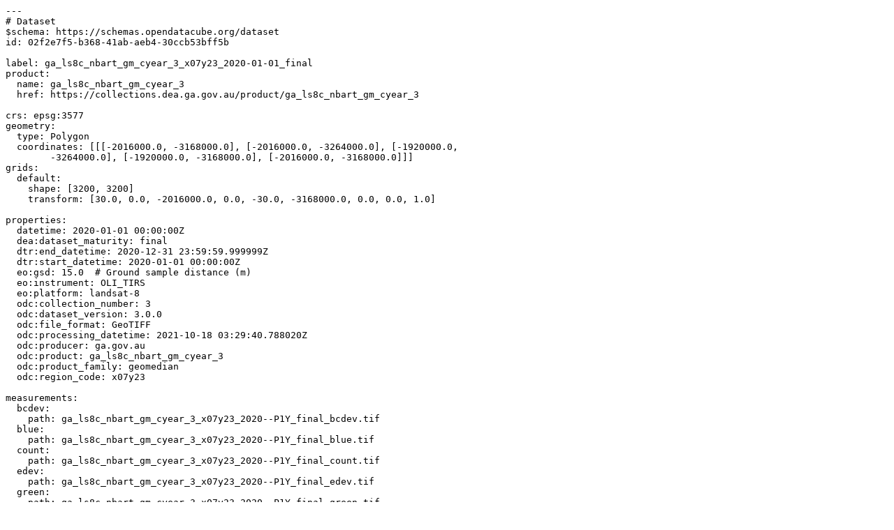

--- FILE ---
content_type: text/yaml
request_url: https://dea-public-data.s3.ap-southeast-2.amazonaws.com/derivative/ga_ls8c_nbart_gm_cyear_3/3-0-0/x07/y23/2020--P1Y/ga_ls8c_nbart_gm_cyear_3_x07y23_2020--P1Y_final.odc-metadata.yaml
body_size: 3992
content:
---
# Dataset
$schema: https://schemas.opendatacube.org/dataset
id: 02f2e7f5-b368-41ab-aeb4-30ccb53bff5b

label: ga_ls8c_nbart_gm_cyear_3_x07y23_2020-01-01_final
product:
  name: ga_ls8c_nbart_gm_cyear_3
  href: https://collections.dea.ga.gov.au/product/ga_ls8c_nbart_gm_cyear_3

crs: epsg:3577
geometry:
  type: Polygon
  coordinates: [[[-2016000.0, -3168000.0], [-2016000.0, -3264000.0], [-1920000.0,
        -3264000.0], [-1920000.0, -3168000.0], [-2016000.0, -3168000.0]]]
grids:
  default:
    shape: [3200, 3200]
    transform: [30.0, 0.0, -2016000.0, 0.0, -30.0, -3168000.0, 0.0, 0.0, 1.0]

properties:
  datetime: 2020-01-01 00:00:00Z
  dea:dataset_maturity: final
  dtr:end_datetime: 2020-12-31 23:59:59.999999Z
  dtr:start_datetime: 2020-01-01 00:00:00Z
  eo:gsd: 15.0  # Ground sample distance (m)
  eo:instrument: OLI_TIRS
  eo:platform: landsat-8
  odc:collection_number: 3
  odc:dataset_version: 3.0.0
  odc:file_format: GeoTIFF
  odc:processing_datetime: 2021-10-18 03:29:40.788020Z
  odc:producer: ga.gov.au
  odc:product: ga_ls8c_nbart_gm_cyear_3
  odc:product_family: geomedian
  odc:region_code: x07y23

measurements:
  bcdev:
    path: ga_ls8c_nbart_gm_cyear_3_x07y23_2020--P1Y_final_bcdev.tif
  blue:
    path: ga_ls8c_nbart_gm_cyear_3_x07y23_2020--P1Y_final_blue.tif
  count:
    path: ga_ls8c_nbart_gm_cyear_3_x07y23_2020--P1Y_final_count.tif
  edev:
    path: ga_ls8c_nbart_gm_cyear_3_x07y23_2020--P1Y_final_edev.tif
  green:
    path: ga_ls8c_nbart_gm_cyear_3_x07y23_2020--P1Y_final_green.tif
  nir:
    path: ga_ls8c_nbart_gm_cyear_3_x07y23_2020--P1Y_final_nir.tif
  red:
    path: ga_ls8c_nbart_gm_cyear_3_x07y23_2020--P1Y_final_red.tif
  sdev:
    path: ga_ls8c_nbart_gm_cyear_3_x07y23_2020--P1Y_final_sdev.tif
  swir1:
    path: ga_ls8c_nbart_gm_cyear_3_x07y23_2020--P1Y_final_swir1.tif
  swir2:
    path: ga_ls8c_nbart_gm_cyear_3_x07y23_2020--P1Y_final_swir2.tif

accessories:
  thumbnail:
    path: ga_ls8c_nbart_gm_cyear_3_x07y23_2020--P1Y_final_thumbnail.jpg
  checksum:sha1:
    path: ga_ls8c_nbart_gm_cyear_3_x07y23_2020--P1Y_final.sha1
  metadata:processor:
    path: ga_ls8c_nbart_gm_cyear_3_x07y23_2020--P1Y_final.proc-info.yaml

lineage:
  ard:
  - b31cda97-a18a-4ae0-a9a3-2346f17ef76d
  - e0edabe1-45df-4a9b-a832-42093c31024c
  - 90caf864-1d3b-4426-b1cc-70424a40df83
  - a69f1613-cecd-4f35-83dd-c3aba75ebdce
  - 14e8a911-7f03-40b1-9386-94bc082b3c48
  - 0b159f74-547a-4d13-84a8-5f9eb408d312
  - 2447a220-57d9-44bb-ae4f-70257aa7462c
  - 513608ef-7e73-4930-aacc-b81186c211b4
  - f811b237-6a1a-47c9-8ca9-ce6c0e1f4cb8
  - e3d9c459-44fe-4902-a65a-bfe79f11b8ef
  - 1251f5a3-23bd-449b-98e5-6f43cc7e3451
  - 0b165522-1ed2-43ed-a00d-4910d3bf0c57
  - ec5b3c66-9dfc-4341-8b08-2fa196480c9c
  - 946be972-3659-4fc2-989a-b69c3074dc2d
  - 0590d622-9fda-4812-944c-0b539f92067f
  - 7d8db7ea-368a-4565-af54-d49e445223a7
  - 4f26ed24-e652-4020-aae4-9f4ae9f706b5
  - e43be270-8602-4649-b063-466347d47bfd
  - c44df68c-ede0-4c23-ac0c-72b1c4559815
  - 52af24a2-9c97-455f-a9a7-284ec18b04ed
  - ae9ce45a-e1fc-4cb3-a436-0d1f73f7fadb
  - 67eb1b91-bcc6-42f8-a17f-84ce13741f2f
  - 3fbf9860-cce8-4f61-b849-6dee27fb92d0
  - 18fe5c21-f64c-402e-9807-9c253a89edcd
  - d47bc483-40e7-4b7c-a51f-0c60d05ddf62
  - 7b2b3c3d-8d30-4847-a1b3-5fb626f32a49
  - 08b6b183-163b-4680-acea-d2855a882be7
  - cad210a2-a767-46bb-bc12-bdf8ddd4198c
  - 18bffa7b-f76c-47f0-849b-3b42e70ea53f
  - b3e451c4-f4b9-4037-a587-9160b1cc3947
  - d5c07c21-fe02-46b0-8be4-326c99886631
  - 6e6feb1e-05e2-4da6-bf96-ae1ac64ee7a1
  - 092c27da-3f85-4f83-9ebe-21d6e3b74366
  - fef4a3bb-babb-4a81-8b8b-71557d6774c5
  - fb7d97dd-c509-467b-b158-3418c0d336c6
  - 7c09b3c5-1180-48d3-be00-8c20ce188bb6
  - 01d340bc-6780-487a-83da-0885d0e3c291
  - 9c145633-b3fb-464e-a5f6-bcec5725ac86
  - 44140d92-079e-4a03-b2ea-044750888709
  - ad5643bc-1599-4207-80b3-717e8592b1c9
  - 3e1f74cb-6f86-4a69-9f69-46f0c25c8586
  - 0666b737-e38f-4337-9d94-86cfba16c4d3
  - 3db5c785-2a5f-4297-9bc1-2d521edd55a0
  - 25d39ed0-4e69-4d53-bc68-7249d1216e6c
...
